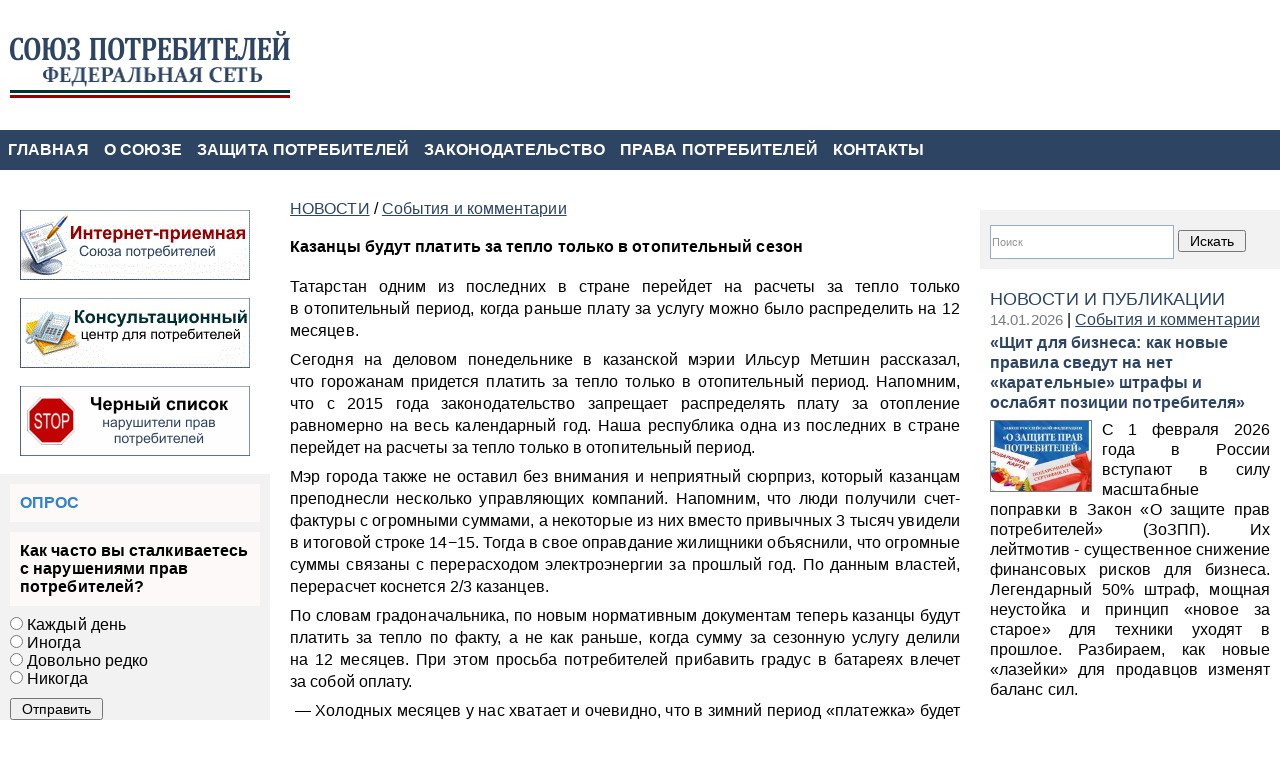

--- FILE ---
content_type: text/html; charset=utf-8
request_url: https://zashchita-prav-potrebitelei.ru/novosti/sobytiya_i_kommentarii/kazancy_budut_platit_za_teplo_tol_ko_v_otopitel_nyj_sezon/
body_size: 8148
content:
<!DOCTYPE html PUBLIC "-//W3C//DTD XHTML 1.0 Strict//EN" "http://www.w3.org/TR/xhtml1/DTD/xhtml1-strict.dtd">
<html xmlns="http://www.w3.org/1999/xhtml" xml:lang="ru">
	<head>
		<meta http-equiv="content-type" content="text/html; charset=utf-8" />
		<meta name="viewport" content="width=device-width, initial-scale=1" />
		
        <!-- Stylesheets
        ============================================= -->
        <link type="text/css" rel="stylesheet" href="/css/cms/sprt-style-news-lcr.css"/>
		<link type="text/css" rel="stylesheet" href="/css/cms/sprt-inner-news-lcr.css"/>
						<script type="text/javascript" src="/js/cms/jquery.compiled.js?83322" charset="utf-8"></script>
				<script type="text/javascript" charset="utf-8" src="/js/guest.js?83322"></script>
				<link type="text/css" rel="stylesheet" href="/js/jquery/fancybox/jquery.fancybox.css?83322" />

		
        <!-- Document Title
        ============================================= -->
        <title>Казанцы будут платить за тепло только в отопительный сезон</title>
		<meta name="DESCRIPTION" content="Татарстан одним из последних в стране перейдет на расчеты за тепло только в отопительный период, когда раньше плату за услугу можно было распределить на 12 месяцев." />
		<meta name="KEYWORDS" content="" />
		<link rel="shortcut icon" href="/favicon-rt.ico" />
		
		
        <link rel="stylesheet" href="/css/navi-menu.css" type="text/css" media="screen" />
        
		
        <!-- Metrika
        ============================================= -->
        <!-- Yandex.Metrika counter --> <script type="text/javascript" > (function(m,e,t,r,i,k,a){m[i]=m[i]||function(){(m[i].a=m[i].a||[]).push(arguments)}; m[i].l=1*new Date();k=e.createElement(t),a=e.getElementsByTagName(t)[0],k.async=1,k.src=r,a.parentNode.insertBefore(k,a)}) (window, document, "script", "https://mc.yandex.ru/metrika/tag.js", "ym"); ym(15462412, "init", { clickmap:true, trackLinks:true, accurateTrackBounce:true, webvisor:true }); </script> <!-- /Yandex.Metrika counter -->

	</head>
	
	<body>
		<div id="container">
			<h1 class="hdr"><span>Казанцы будут платить за тепло только в отопительный сезон</span></h1>

        <div id="header" class="header_logo">
		    <!--<div id="telephone">
			    <a href="tel:88432583309">258-33-09</a>
		        </div>-->
		</div>
		<div class="topnav">
			     <ul class="topnav" id="myTopnav">
					<li><a href="/glavnaya/">ГЛАВНАЯ</a>
				</li>				<li><a href="/o_soyuze/">О СОЮЗЕ</a>
				</li>				<li><a href="/">ЗАЩИТА ПОТРЕБИТЕЛЕЙ</a>
				</li>				<li><a href="/zakonodatelstvo/">ЗАКОНОДАТЕЛЬСТВО</a>
				</li>				<li><a href="/poleznaya_informaciya/">ПРАВА ПОТРЕБИТЕЛЕЙ</a>
				</li>				<li><a href="/kontakty/">КОНТАКТЫ</a>
				</li>
	<li class="icon"><a href="javascript:void(0);" onclick="myFunction()">МЕНЮ</a></li>
</ul>
		</div>
		<!-- Yandex.RTB -->
        <script>window.yaContextCb=window.yaContextCb||[]</script>
        <script src="https://yandex.ru/ads/system/context.js" async></script>
			<div id="content">
				<div id="left" class="column">
					<p><a href="http://zashchita-prav-potrebitelei.ru/internetpriemnaya/"><img style="vertical-align: middle; display: block; margin-left: auto; margin-right: auto;" title="Интернет-приемная" src="/images/cms/data/banners/internet-priemnaiya-230x70.gif" alt="Интернет-приемная" /></a></p>
                    <p>&nbsp;</p>
                    <p><img style="vertical-align: middle; display: block; margin-left: auto; margin-right: auto;" title="Горячая линия для потребителей" src="/images/cms/data/banners/telefon-230x70.gif" alt="Горячая линия для потребителей" /></p>
                    <p>&nbsp;</p>
                    <p><a href="http://zashchita-prav-potrebitelei.ru/stop/"><img style="vertical-align: middle; display: block; margin-left: auto; margin-right: auto;" title="Нарушители прав потребителей" src="/images/cms/data/banners/bad-shops.gif" alt="Нарушители прав потребителей" /></a></p>
                    <p>&nbsp;</p>
                    

					<div id="vote" class="block">
						<p><span style="font-family: helvetica;"><span style="color: #3281cd;"><span style="font-size: 16px;">ОПРОС</span></span></span></p>
						<p>Как часто вы сталкиваетесь с нарушениями прав потребителей?</p>
						<form method="post" name="postForm">
							<fieldset>
														<div><input type="radio" name="vote_results" value="11963" /> <span>Каждый день</span></div>
							<div><input type="radio" name="vote_results" value="11964" /> <span>Иногда </span></div>
							<div><input type="radio" name="vote_results" value="11965" /> <span>Довольно редко</span></div>
							<div><input type="radio" name="vote_results" value="11966" /> <span>Никогда</span></div>

							
<input type="button" value="Отправить" onclick="javscript: cms_vote_postDo('postForm', 'vote_results', 'Вы ничего не выбрали'); return false;" />

							</fieldset>

						</form>
					</div>

                    <!-- Yandex.RTB R-A-18445762-1 -->
                    <div id="yandex_rtb_R-A-18445762-1"></div>
                    <script>
                    window.yaContextCb.push(() => {
                        Ya.Context.AdvManager.render({
                            "blockId": "R-A-18445762-1",
                            "renderTo": "yandex_rtb_R-A-18445762-1"
                        })
                    })
                    </script>
					<p>&nbsp;</p>
				</div>
				
				<div id="right" class="column">
					
					<form id="search" class="block" method="get" action="/search/search_do/">
					    <fieldset>
						<input type="text" class="textinputs" style="width:180px;" name="search_string" value="Поиск" onfocus="javascript: if(this.value == 'Поиск') this.value = '';" onblur="javascript: if(this.value == '') { this.value = 'Поиск';}"/>
						<input type="submit" value="Искать"/>
						</fieldset>
					</form>

                    
				<div id="news" class="block">
					<p><span style="font-family: tahoma, arial, helvetica, sans-serif; font-size: large; color:  #2D4563;">НОВОСТИ И ПУБЛИКАЦИИ</span></p>
                                   	
					<div class="item">
						<span class="date">14.01.2026</span> | <a href="/novosti/sobytiya_i_kommentarii/">События и комментарии</a>
						<a href="/novosti/sobytiya_i_kommentarii/kak-novye-pravila-svedut-na-net-karatelnye-shtrafy-i-oslabyat-pozicii-potrebitelya/" class="title"> «Щит для бизнеса: как новые правила сведут на нет «карательные» штрафы и ослабят позиции потребителя»</a>

						

<img src="/images/cms/thumbs/10320d00556140af8a7ae2e23b2e2d2b952996a1/podarochnaya_170_auto_jpg.jpg" width="170" height="139" alt="" style="border: #777 1px solid;" class="preview" />



						<div>
							<p style="text-align: justify;">С 1 февраля 2026 года в России вступают в силу масштабные поправки в Закон &laquo;О защите прав потребителей&raquo; (ЗоЗПП). Их лейтмотив - существенное снижение финансовых рисков для бизнеса. Легендарный 50% штраф, мощная неустойка и принцип &laquo;новое за старое&raquo; для техники уходят в прошлое. Разбираем, как новые &laquo;лазейки&raquo; для продавцов изменят баланс сил.</p>
						</div>
						<div class="comments">
							<!--<a href="%link%#comments" >Комментарии (%comments countComments(%id%)%)</a> | <a href="%link%#add_comment">Добавить комментарий</a>-->
						</div>

					</div>

					<div class="item">
						<span class="date">25.12.2025</span> | <a href="/novosti/press-centr/">ПРЕСС-ЦЕНТР</a>
						<a href="/novosti/press-centr/v-internete-kak-doma-kak-izmenitsya-zawita-prav-potrebitelej-v-eaes-v-2026-godu/" class="title">В Интернете как дома: как изменится защита прав потребителей в ЕАЭС в 2026 году</a>

						

<img src="/images/cms/thumbs/580ff877225c1dc3e71391f1b3d429779a921a1f/wcrd2018-social1_170_auto_jpg.jpg" width="170" height="89" alt="" style="border: #777 1px solid;" class="preview" />



						<div>
							<p class="ds-markdown-paragraph" style="text-align: justify;">Алексей Дурново, эксперт по потребительскому праву</p>
<p class="ds-markdown-paragraph" style="text-align: justify;"><em>26 декабря 2025 года</em></p>
<p class="ds-markdown-paragraph" style="text-align: justify;">Сфера онлайн-торговли в странах Евразийского экономического союза (ЕАЭС) демонстрирует впечатляющие масштабы: 95% населения совершают покупки в интернете, а 80% из них приобретают не только товары, но и услуги. Однако рост рынка сопровождается серьезными проблемами: каждый второй житель ЕАЭС сталкивался с нарушением своих прав при интернет-торговле.</p>
<p class="ds-markdown-paragraph" style="text-align: justify;">В ответ на эти вызовы Коллегия Евразийской экономической комиссии (ЕЭК) утвердила приоритетную тему на 2026 год:&nbsp;&laquo;В Интернете как дома: знай права, покупай осознанно&raquo;. Это решение, принятое 24 декабря 2025 года, задаст вектор совместной работе всех пяти государств-членов по повышению правовой грамотности граждан в цифровой среде.</p>
						</div>
						<div class="comments">
							<!--<a href="%link%#comments" >Комментарии (%comments countComments(%id%)%)</a> | <a href="%link%#add_comment">Добавить комментарий</a>-->
						</div>

					</div>

					<div class="item">
						<span class="date">22.12.2025</span> | <a href="/novosti/sobytiya_i_kommentarii/">События и комментарии</a>
						<a href="/novosti/sobytiya_i_kommentarii/35-let-na-strazhe-vashih-prav-kak-soyuz-potrebitelej-rossii-sozdaval-istoriyu-zawity-grazhdan/" class="title">35 лет на страже ваших прав: как Союз потребителей России создавал историю защиты граждан</a>

						

<img src="/images/cms/thumbs/a034cdd6e3aba6566da6b6f89b43b5a247d38a3e/nedelya_stangdartizacii_170_auto_jpg.jpg" width="170" height="113" alt="" style="border: #777 1px solid;" class="preview" />



						<div>
							<p style="text-align: justify;">22 декабря 2025 года&nbsp;Союз потребителей Российской Федерации (СПРФ) отмечает знаменательную дату &mdash;&nbsp;35 лет со дня создания. За эти десятилетия организация прошла путь от одного из первых общественных объединений новой России до фундаментального института гражданского общества, ежедневно защищающего интересы миллионов. Этот юбилей &mdash; не просто повод оглянуться назад, а возможность увидеть, как крепло и развивалось потребительское движение, становясь надежной опорой для каждого гражданина.</p>
						</div>
						<div class="comments">
							<!--<a href="%link%#comments" >Комментарии (%comments countComments(%id%)%)</a> | <a href="%link%#add_comment">Добавить комментарий</a>-->
						</div>

					</div>

					<hr />
					
<a id="archive" href="/novosti/sobytiya_i_kommentarii/">Архив новостей</a>

					<a id="rss" href="/data/rss/2418/">RSS</a>
				</div>


               	</div>
				
				<div id="center" class="column">
										<div id="navibar">
<a href="/novosti/">НОВОСТИ</a> / <a href="/novosti/sobytiya_i_kommentarii/">События и комментарии</a>
					</div>
				
					<h2>Казанцы будут платить за тепло только в отопительный сезон</h2>
					
					<!-- Yandex.RTB R-A-18445762-2 -->
                    <div id="yandex_rtb_R-A-18445762-2"></div>
                    <script>
                    window.yaContextCb.push(() => {
                        Ya.Context.AdvManager.render({
                            "blockId": "R-A-18445762-2",
                            "renderTo": "yandex_rtb_R-A-18445762-2"
                        })
                    })
                    </script>
                    <!-- Yandex.RTB R-A-18445762-2 end-->
					


<p class="js-newsnotice s-article__notice" style="text-align: justify;">Татарстан одним из&nbsp;последних в&nbsp;стране перейдет на&nbsp;расчеты за&nbsp;тепло только в&nbsp;отопительный период, когда раньше плату за&nbsp;услугу можно было распределить на&nbsp;12 месяцев.</p>
<p style="text-align: justify;">Сегодня на&nbsp;деловом понедельнике в&nbsp;казанской мэрии Ильсур Метшин рассказал, что&nbsp;горожанам придется платить за&nbsp;тепло только в&nbsp;отопительный период. Напомним, что&nbsp;с&nbsp;2015 года законодательство запрещает распределять плату за&nbsp;отопление равномерно на&nbsp;весь календарный год. Наша республика одна из&nbsp;последних в&nbsp;стране перейдет на&nbsp;расчеты за&nbsp;тепло только в&nbsp;отопительный период.</p>
<p style="text-align: justify;">Мэр города также не&nbsp;оставил без&nbsp;внимания и&nbsp;неприятный сюрприз, который казанцам преподнесли несколько управляющих компаний. Напомним, что&nbsp;люди получили&nbsp;счет-фактуры&nbsp;с&nbsp;огромными суммами, а&nbsp;некоторые из&nbsp;них вместо привычных 3 тысяч увидели в&nbsp;итоговой строке 14&minus;15. Тогда в&nbsp;свое оправдание жилищники объяснили, что&nbsp;огромные суммы связаны с&nbsp;перерасходом электроэнергии за&nbsp;прошлый год. По&nbsp;данным властей, перерасчет коснется 2/3 казанцев.</p>
<p style="text-align: justify;">По&nbsp;словам градоначальника, по&nbsp;новым нормативным документам теперь казанцы будут платить за&nbsp;тепло по&nbsp;факту, а&nbsp;не&nbsp;как раньше, когда сумму за&nbsp;сезонную услугу делили на&nbsp;12 месяцев. При&nbsp;этом просьба потребителей прибавить градус в&nbsp;батареях влечет за&nbsp;собой оплату.</p>
<p style="text-align: justify;">&nbsp;&mdash; Холодных месяцев у&nbsp;нас хватает и&nbsp;очевидно, что&nbsp;в&nbsp;зимний период &laquo;платежка&raquo; будет выше, учитывая отопление,&nbsp;&mdash; Цена растет коммунальных платежей&nbsp;&mdash; газ, электроэнергия, тепло&nbsp;&mdash; но&nbsp;люди точно должны знать, за&nbsp;что&nbsp;платят. Когда мы&nbsp;смотрим просьбы жителей повысить выше норматива температуру на&nbsp;носители в&nbsp;батареях, это тоже&nbsp;влечет за&nbsp;собой оплату. Люди всегда считали деньги, и&nbsp;мы&nbsp;должны им&nbsp;помогать и&nbsp;экономить.</p>
<p style="text-align: justify;"><span>&nbsp;</span></p>
<div id="vk_comments"></div>
<script type="text/javascript">
  VK.Widgets.Comments('vk_comments');
</script>

<!--Кнопки соцсетей-->
<script type="text/javascript" src="https://yastatic.net/share2/share.js" defer="defer"></script>
<div class="ya-share2" data-curtain data-shape="round" data-services="messenger,vkontakte,facebook,odnoklassniki,telegram,twitter,whatsapp,moimir,skype"></div>
<!--Кнопки соцсетей-end-->



<div id="related_news">
	<p><span style="font-family: tahoma, arial, helvetica, sans-serif; font-size: large; color:  #cd0a0a;">ЧИТАЙТЕ ПО ТЕМЕ:</span></p>
	
       	                        
                <div class="related_news">        
                    <a href="/poleznaya_informaciya/zhkh/kogda-nachinaetsya-otopitelnyj-sezon-v-rossii-novyj-vzglyad-na-gibkoe-teplo/" class="title"><b>Когда начинается отопительный сезон в России: новый взгляд на «гибкое» тепло</b></a> 
				    

<img src="/images/cms/thumbs/b2ca7d506ef0c7043044e617175b9150d8ccfdc9/batareya_170_auto_jpg.jpg" width="170" height="130" alt="" style="border: #777 1px solid;" class="preview" />


				    <div>
				    <p style="text-align: justify;">С приходом осени вопрос&nbsp;включения отопления&nbsp;становится для миллионов россией повседневной реальностью. Но что, если привычная система подачи тепла готова к революции? Как профессионал, десятилетиями наблюдающий за трансформацией общественных институтов, я вижу в этом предложении не только технический, но и глубоко социальный смысл.</p>
                    </div>
                    <div class="comments">
						<!--<a href="%link%#comments" >Комментарии (%comments countComments(%id%)%)</a> | <a href="%link%#add_comment">Добавить комментарий</a>-->
					</div>
                </div>	                        
                <div class="related_news">        
                    <a href="/poleznaya_informaciya/poleznye_stat_i/ignorirovanie-protechek-kryshi/" class="title"><b>Дым без огня? Как многолетнее игнорирование протечек крыши обернулось для УК счётом на 2 миллиона</b></a> 
				    

<img src="/images/cms/thumbs/1f1204c38f5d7f50f0ab6bcf597ef97666ee60e8/otkosy-na-staruyu-dver_-1_170_auto_jpg.jpg" width="170" height="113" alt="" style="border: #777 1px solid;" class="preview" />


				    <div>
				    <p style="text-align: justify;">Представьте: дождь за окном &mdash; обычное явление. Но когда вода годами льётся&nbsp;<em>внутрь</em>&nbsp;квартиры через потолок, а управляющая компания лишь разводит руками &mdash; это уже не погода, а игра с человеческим терпением. И иногда такая игра заканчивается пожаром. Именно так произошло в истории, где&nbsp;Роспотребнадзор помог взыскать с УК 2 083 305 рублей&nbsp;&mdash; сумму, которая стала не просто компенсацией, а жёстким уроком безответственности</p>
                    </div>
                    <div class="comments">
						<!--<a href="%link%#comments" >Комментарии (%comments countComments(%id%)%)</a> | <a href="%link%#add_comment">Добавить комментарий</a>-->
					</div>
                </div>	                        
                <div class="related_news">        
                    <a href="/novosti/sobytiya_i_kommentarii/v-priemnoj-prezidenta-rossii-goryachaya-liniya-po-voprosam-zhkh/" class="title"><b>В приемной Президента России горячая линия по вопросам ЖКХ </b></a> 
				    

<img src="/images/cms/thumbs/1f1204c38f5d7f50f0ab6bcf597ef97666ee60e8/11-1_170_auto_jpg.jpg" width="170" height="128" alt="" style="border: #777 1px solid;" class="preview" />


				    <div>
				    <p style="text-align: justify;">Консультации по жилищно-коммунальным вопросам проводит начальник отдела эксплуатации объектов жилищного фонда и благоустройства территорий Министерства строительства, архитектуры и ЖКХ республики Алия Прокаева.</p>
                    </div>
                    <div class="comments">
						<!--<a href="%link%#comments" >Комментарии (%comments countComments(%id%)%)</a> | <a href="%link%#add_comment">Добавить комментарий</a>-->
					</div>
                </div>	                        
                <div class="related_news">        
                    <a href="/novosti/sobytiya_i_kommentarii/s_1_iyulya_gaz_dlya_potrebitelej_tatarstana_stanet_dorozhe_na_75_procenta/" class="title"><b>С 1 июля газ для потребителей Татарстана станет дороже на 7,5 процента </b></a> 
				    
				    <div>
				    <p style="text-align: justify;"><span>Постановлением Государственного комитета Республики Татарстан по тарифам от 15.05.2015 №4-1/г утверждены розничные цены на природный газ, реализуемый населению Республики Татарстан, с 1 июля 2015 года в размере 5,16 руб./куб.м (с учетом НДС).</span></p>
                    </div>
                    <div class="comments">
						<!--<a href="%link%#comments" >Комментарии (%comments countComments(%id%)%)</a> | <a href="%link%#add_comment">Добавить комментарий</a>-->
					</div>
                </div>
	
</div>


<!--%comments insert('%id%')%-->


				</div>
			</div>
			
			
			<!-- Footer
            ============================================= -->      
			                   <div id="footer">
				&copy; Copyright  2005-2023. Все права защищены.
                            Союз потребителей Республики Татарстан, Казань, Гвардейская, 15, Телефон: (843) 258-33-09, ОГРН 1051664064737, ИНН 1655065561
                             </div>
<!-- Загрузчик виджетов Feedot -->
<script>
    (function(f,ee,d,o,t) {
        if (ee._feedot) return;
        ee._feedot = f;
        o = d.createElement('script');
        o.src = 'https://widget.info-app5shs.ru/js/init.js?t='+(new Date().getTime());
        o.defer = true;
        d.body.appendChild(o);
    })('0dcf25af807c78b330aad341607a3193', window, document);
</script>
<!-- /Загрузчик виджетов Feedot -->


                 
			
	</div>
		
        
        <!-- Sitemenu
        ============================================= -->      
        <script type="text/javascript">
		    function myFunction() {
		        var x = document.getElementById("myTopnav");
		        if (x.className === "topnav"){
		            x.className += " responsive";
		        }else{
		            x.className = "topnav";
		        }
		    }
		</script>
	   
        <!-- IncludeQuickEditJs
        ============================================= -->
        <script type="text/javascript" src="/js/guest.js" defer="defer"></script>
		
    
    </body>
</html><!-- This page generated in 0.3823 secs by TPL, SITE MODE -->

--- FILE ---
content_type: text/css
request_url: https://zashchita-prav-potrebitelei.ru/css/cms/sprt-inner-news-lcr.css
body_size: 1050
content:
#left {
	width: 270px;
	float: left;
}
@media (min-width: 250px) and (max-width: 899px) {
    #left {
	display:none;
    }
}
@media (min-width: 900px) and (max-width: 1200px) {
    #left {
	display:none;
    }
}    
#center {
	margin: 0px 300px 0px 280px;
	padding: 0 0px;
	overflow: hidden;
}
	#center h2 {
		margin: 20px 0;
		font-size: 16px;
	}
@media (min-width: 250px) and (max-width: 899px) {
        #center {
        margin: 0px 0px 0px 0px;
        padding: 10px;
        }
}
@media (min-width: 900px) and (max-width: 1200px) {
        #center {
        margin: 0px 10px 0px 0px;
        padding: 10px;
        }
}		
@media (min-width: 1200px) and (max-width: 1280px) {
        #center {
        padding: 10px;
        }
}			
#right {
	float: right;
	width: 300px;
	margin-left: 20px;
}
@media (min-width: 250px) and (max-width: 899px) {
    #right {
	display:none;
    }
}
@media (min-width: 1200px) and (max-width: 1280px) {
    #right {
    	margin-left: 10px;
    }
}

#center select, #center textarea {
	font-size: 11px;
	padding: 1px;
	color: #777;
	border: #95aec5 1px solid;
}

#center select {
	height: 18px;
}


td.hforum {
	padding: 10px 10px 10px 0px;
	font-weight: bold;
}

td.nforum {
	padding: 5px 5px 5px 0px;
	border-bottom: 1px solid #CCCCCC;
}

#download_info {
	padding: 10px;
	margin-top: 10px;
	background-color: #EEEEEE;
}


div.smiles {
	display: block;
	margin-top: 10px;
	margin-bottom: 5px;
}

	div.smiles a img {
		border: 0;
	}
	.clear
	{
	clear:both;
	}
#news {
	float: left;
	margin: 0px;
	margin-bottom: 10px;
	background: #ffffff;
	font-size: 16px;
    line-height: 20px;
}
	#news .item {
		margin-bottom: 25px;
	}
		#news .item .date {
			color: #787b81;
			font-size: 15px;
		}
		#news .item .title {
			display: block;
            font-weight: bold;
            padding: 3px 0 7px;
            text-decoration: none;
		}
		#news .item img {
			display: block;
			width: 100px;
			height: 70px;
			float: left;
			margin: 0 10px 2px 0;
			border: #fff 2px solid
		}
		#news .item .comments {
			clear: both;
			margin-top: 5px			
		}
	#news hr {
		margin: 0 10px 10px;
		height: 1px;
		border: #f00 0px solid;
		background: #b3d0ed
	}
	#news #archive,
	#news #rss {
		display: block;
		height: 30px;
		margin: 0 10px
	}
	#news #archive {
		float: left;
	}
	#news #rss {
		float: right
	}
	#news form {
		clear: both;
		margin-top: 40px;
		padding: 10px;
		background: #f6f9fd
	}
#forum, #shop, #blog {
	background: #f2f2f2;
	margin-bottom: 10px;
}
	#forum h2 {
		color: #3281cd
	}
	#forum .item {
		padding: 10px;
		margin-bottom: 2px;
		background: #fbfbfb
	}
	#forum .author,
	#forum .date {
		padding-left: 10px
	}
	#blog h2 {
		color: #3281cd
	}
	#blog .item {
		padding: 10px;
		margin-bottom: 2px;
		background: #fbfbfb
	}
	#blog .author,
	#blog .date {
		padding-left: 10px
	}
#promo h3 {
	margin-bottom: 10px;
	font-size: 14px;
	color: #cb4747
}
#promo img {
	float: left;
	margin: 0 10px 0px 0
}
#news-v-texte {
	float: left;
	width: 100%;
	margin: 0px;
	margin-bottom: 10px;
	background: #ffffff
}
	#news-v-texte .item {
		margin-bottom: 25px
	}
		#news-v-texte .item .date {
			color: #787b81
		}
		#news-v-texte .item .title {
			display: block;
                        font-weight: bold;
                     	padding: 3px 0 7px
		}
		#news-v-texte .item img {
			display: block;
			width: 100px;
			height: 70px;
			float: left;
			margin: 0 10px 2px 0;
			border: #fff 2px solid
		}
		#news-v-texte .item .comments {
			clear: both;
			margin-top: 5px			
		}
	#news-v-texte hr {
		margin: 80px 00px 10px;
		height: 1px;
		border: #f00 0px solid;
		background: #b3d0ed
	}
	#news-v-texte #archive,
	#news-v-texte #rss {
		display: block;
		height: 30px;
		margin: 0 10px
	}
	#news-v-texte #archive {
		float: left;
	}
	#news-v-texte #rss {
		float: right
	}
	#news-v-texte form {
		clear: both;
		margin-top: 40px;
		padding: 10px;
		background: #f6f9fd
        }
#news-shirokii-sprt {
	float: left;
	width: 635px;
	margin: 0px;
	margin-bottom: 10px;
	background: #ffffff
}
	#news-shirokii-sprt .item {
		margin-bottom: 25px
	}
		#news-shirokii-sprt .item .date {
			color: #787b81
		}
		#news-shirokii-sprt .item .title {
			display: block;
                        font-weight: bold;
                     	padding: 3px 0 7px
		}
		#news-shirokii-sprt .item img {
			display: block;
			width: 100px;
			height: 70px;
			float: left;
			margin: 0 10px 2px 0;
			border: #fff 2px solid
		}
		#news-shirokii-sprt .item .comments {
			clear: both;
			margin-top: 5px			
		}
	#news-shirokii-sprt hr {
		margin: 0 10px 10px;
		height: 1px;
		border: #f00 0px solid;
		background: #b3d0ed
	}
	#news-shirokii-sprt #archive,
	#news-shirokii #rss {
		display: block;
		height: 30px;
		margin: 0 10px
	}
	#news-shirokii-sprt #archive {
		float: left;
	}
	#news-shirokii-sprt #rss {
		float: right
	}
	#news-shirokii-sprt form {
		clear: both;
		margin-top: 40px;
		padding: 10px;
		background: #f6f9fd
	}

--- FILE ---
content_type: application/javascript
request_url: https://config.widget.info-app5shs.ru/settings.js?pid=0dcf25af807c78b330aad341607a3193&t=1768608613632
body_size: 308
content:
window.FEEDOT_SETTINGS=window.FEEDOT_SETTINGS || {"referral":"d2720a32fd261dcae174e1b49b78ba9b","secretHash":"33678945f709638cac67be9c5ce86f30","widgets":[{"id":78968,"type":"chat","platformId":5282,"customisation":{"desktop":{"operatorName":"\u041c\u0430\u0440\u0438\u044f","operatorSurname":"\u041f\u0435\u0442\u0440\u043e\u0432\u043d\u0430","operatorAvatar":"\/images\/avatars\/6.jpg","viewStyle":"small","offsetBottom":10,"showTimeout":20,"autoOpen":"false","enableAwakeSound":"false","theme":"none","themeCustomColor1":"#7f0e20","chan":"514331","yandexCounter":null,"googleCounter":null,"facebookCounter":null,"mytargetCounter":null,"vkCounter":null},"mobile":{}},"rules":[]}]}
